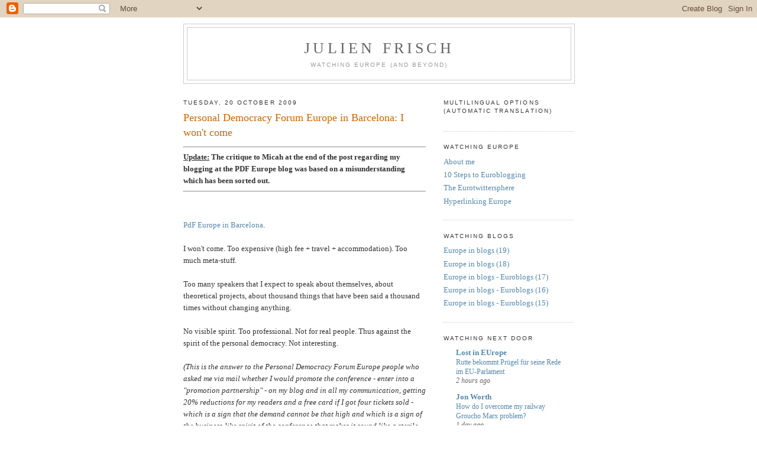

--- FILE ---
content_type: text/html; charset=UTF-8
request_url: https://julienfrisch.blogspot.com/2009/10/personal-democracy-forum-europe-in.html
body_size: 13144
content:
<!DOCTYPE html>
<html dir='ltr' xmlns='http://www.w3.org/1999/xhtml' xmlns:b='http://www.google.com/2005/gml/b' xmlns:data='http://www.google.com/2005/gml/data' xmlns:expr='http://www.google.com/2005/gml/expr'>
<head>
<link href='https://www.blogger.com/static/v1/widgets/2944754296-widget_css_bundle.css' rel='stylesheet' type='text/css'/>
<meta content='text/html; charset=UTF-8' http-equiv='Content-Type'/>
<meta content='blogger' name='generator'/>
<link href='https://julienfrisch.blogspot.com/favicon.ico' rel='icon' type='image/x-icon'/>
<link href='http://julienfrisch.blogspot.com/2009/10/personal-democracy-forum-europe-in.html' rel='canonical'/>
<link rel="alternate" type="application/atom+xml" title="Julien Frisch - Atom" href="https://julienfrisch.blogspot.com/feeds/posts/default" />
<link rel="alternate" type="application/rss+xml" title="Julien Frisch - RSS" href="https://julienfrisch.blogspot.com/feeds/posts/default?alt=rss" />
<link rel="service.post" type="application/atom+xml" title="Julien Frisch - Atom" href="https://www.blogger.com/feeds/492174345240444269/posts/default" />

<link rel="alternate" type="application/atom+xml" title="Julien Frisch - Atom" href="https://julienfrisch.blogspot.com/feeds/5139581346450694518/comments/default" />
<!--Can't find substitution for tag [blog.ieCssRetrofitLinks]-->
<meta content='http://julienfrisch.blogspot.com/2009/10/personal-democracy-forum-europe-in.html' property='og:url'/>
<meta content='Personal Democracy Forum Europe in Barcelona: I won&#39;t come' property='og:title'/>
<meta content='Update:  The critique to Micah at the end of the post regarding my blogging at the PDF Europe blog was based on a misunderstanding which has...' property='og:description'/>
<title>Julien Frisch: Personal Democracy Forum Europe in Barcelona: I won't come</title>
<style id='page-skin-1' type='text/css'><!--
/* ----------------------------------------------- Blogger Template Style Name: Minima Designer: Douglas Bowman URL: www.stopdesign.com Date: 26 Feb 2004 Updated by: Blogger Team ----------------------------------------------- */ /* Variable definitions ==================== <Variable name="bgcolor" description="Page Background Color" type="color" default="#fff"> <Variable name="textcolor" description="Text Color" type="color" default="#333"> <Variable name="linkcolor" description="Link Color" type="color" default="#58a"> <Variable name="pagetitlecolor" description="Blog Title Color" type="color" default="#666"> <Variable name="descriptioncolor" description="Blog Description Color" type="color" default="#999"> <Variable name="titlecolor" description="Post Title Color" type="color" default="#c60"> <Variable name="bordercolor" description="Border Color" type="color" default="#ccc"> <Variable name="sidebarcolor" description="Sidebar Title Color" type="color" default="#999"> <Variable name="sidebartextcolor" description="Sidebar Text Color" type="color" default="#666"> <Variable name="visitedlinkcolor" description="Visited Link Color" type="color" default="#999"> <Variable name="bodyfont" description="Text Font" type="font" default="normal normal 100% Georgia, Serif"> <Variable name="headerfont" description="Sidebar Title Font" type="font" default="normal normal 78% 'Trebuchet MS',Trebuchet,Arial,Verdana,Sans-serif"> <Variable name="pagetitlefont" description="Blog Title Font" type="font" default="normal normal 200% Georgia, Serif"> <Variable name="descriptionfont" description="Blog Description Font" type="font" default="normal normal 78% 'Trebuchet MS', Trebuchet, Arial, Verdana, Sans-serif"> <Variable name="postfooterfont" description="Post Footer Font" type="font" default="normal normal 78% 'Trebuchet MS', Trebuchet, Arial, Verdana, Sans-serif"> <Variable name="startSide" description="Side where text starts in blog language" type="automatic" default="left"> <Variable name="endSide" description="Side where text ends in blog language" type="automatic" default="right"> */ /* Use this with templates/template-twocol.html */ body { background:#ffffff; margin:0; color:#333333; font:x-small Georgia Serif; font-size/* */:/**/small; font-size: /**/small; text-align: center; } a:link { color:#5588aa; text-decoration:none; } a:visited { color:#6b55aa; text-decoration:none; } a:hover { color:#cc6600; text-decoration:underline; } a img { border-width:0; } /* Header ----------------------------------------------- */ #header-wrapper { width:660px; margin:0 auto 10px; border:1px solid #cccccc; } #header-inner { background-position: center; margin-left: auto; margin-right: auto; } #header { margin: 5px; border: 1px solid #cccccc; text-align: center; color:#666666; } #header h1 { margin:5px 5px 0; padding:15px 20px .25em; line-height:1.2em; text-transform:uppercase; letter-spacing:.2em; font: normal normal 200% Georgia, Serif; } #header a { color:#666666; text-decoration:none; } #header a:hover { color:#666666; } #header .description { margin:0 5px 5px; padding:0 20px 15px; max-width:700px; text-transform:uppercase; letter-spacing:.2em; line-height: 1.4em; font: normal normal 78% 'Trebuchet MS', Trebuchet, Arial, Verdana, Sans-serif; color: #999999; } #header img { margin-left: auto; margin-right: auto; } /* Outer-Wrapper ----------------------------------------------- */ #outer-wrapper { width: 660px; margin:0 auto; padding:10px; text-align:left; font: normal normal 100% Georgia, Serif; } #main-wrapper { width: 410px; float: left; word-wrap: break-word; /* fix for long text breaking sidebar float in IE */ overflow: hidden; /* fix for long non-text content breaking IE sidebar float */ } #sidebar-wrapper { width: 220px; float: right; word-wrap: break-word; /* fix for long text breaking sidebar float in IE */ overflow: hidden; /* fix for long non-text content breaking IE sidebar float */ } /* Headings ----------------------------------------------- */ h2 { margin:1.5em 0 .75em; font:normal normal 78% 'Trebuchet MS',Trebuchet,Arial,Verdana,Sans-serif; line-height: 1.4em; text-transform:uppercase; letter-spacing:.2em; color:#333333; } /* Posts ----------------------------------------------- */ h2.date-header { margin:1.5em 0 .5em; } .post { margin:.5em 0 1.5em; border-bottom:1px dotted #cccccc; padding-bottom:1.5em; } .post h3 { margin:.25em 0 0; padding:0 0 4px; font-size:140%; font-weight:normal; line-height:1.4em; color:#cc6600; } .post h3 a, .post h3 a:visited, .post h3 strong { display:block; text-decoration:none; color:#cc6600; font-weight:normal; } .post h3 strong, .post h3 a:hover { color:#333333; } .post-body { margin:0 0 .75em; line-height:1.6em; } .post-body blockquote { line-height:1.3em; } .post-footer { margin: .75em 0; color:#333333; text-transform:uppercase; letter-spacing:.1em; font: normal normal 78% 'Trebuchet MS', Trebuchet, Arial, Verdana, Sans-serif; line-height: 1.4em; } .comment-link { margin-left:.6em; } .post img { padding:4px; border:1px solid #cccccc; } .post blockquote { margin:1em 20px; } .post blockquote p { margin:.75em 0; } /* Comments ----------------------------------------------- */ #comments h4 { margin:1em 0; font-weight: bold; line-height: 1.4em; text-transform:uppercase; letter-spacing:.2em; color: #333333; } #comments-block { margin:1em 0 1.5em; line-height:1.6em; } #comments-block .comment-author { margin:.5em 0; } #comments-block .comment-body { margin:.25em 0 0; } #comments-block .comment-footer { margin:-.25em 0 2em; line-height: 1.4em; text-transform:uppercase; letter-spacing:.1em; } #comments-block .comment-body p { margin:0 0 .75em; } .deleted-comment { font-style:italic; color:gray; } #blog-pager-newer-link { float: left; } #blog-pager-older-link { float: right; } #blog-pager { text-align: center; } .feed-links { clear: both; line-height: 2.5em; } /* Sidebar Content ----------------------------------------------- */ .sidebar { color: #666666; line-height: 1.5em; } .sidebar ul { list-style:none; margin:0 0 0; padding:0 0 0; } .sidebar li { margin:0; padding-top:0; padding-right:0; padding-bottom:.25em; padding-left:15px; text-indent:-15px; line-height:1.5em; } .sidebar .widget, .main .widget { border-bottom:1px dotted #cccccc; margin:0 0 1.5em; padding:0 0 1.5em; } .main .Blog { border-bottom-width: 0; } /* Profile ----------------------------------------------- */ .profile-img { float: left; margin-top: 0; margin-right: 5px; margin-bottom: 5px; margin-left: 0; padding: 4px; border: 1px solid #cccccc; } .profile-data { margin:0; text-transform:uppercase; letter-spacing:.1em; font: normal normal 78% 'Trebuchet MS', Trebuchet, Arial, Verdana, Sans-serif; color: #333333; font-weight: bold; line-height: 1.6em; } .profile-datablock { margin:.5em 0 .5em; } .profile-textblock { margin: 0.5em 0; line-height: 1.6em; } .profile-link { font: normal normal 78% 'Trebuchet MS', Trebuchet, Arial, Verdana, Sans-serif; text-transform: uppercase; letter-spacing: .1em; } /* Footer ----------------------------------------------- */ #footer { width:660px; clear:both; margin:0 auto; padding-top:15px; line-height: 1.6em; text-transform:uppercase; letter-spacing:.1em; text-align: center; } 
--></style>
<link href='https://www.blogger.com/dyn-css/authorization.css?targetBlogID=492174345240444269&amp;zx=03d598d8-1b4c-412f-92fa-1e090bc46a0c' media='none' onload='if(media!=&#39;all&#39;)media=&#39;all&#39;' rel='stylesheet'/><noscript><link href='https://www.blogger.com/dyn-css/authorization.css?targetBlogID=492174345240444269&amp;zx=03d598d8-1b4c-412f-92fa-1e090bc46a0c' rel='stylesheet'/></noscript>
<meta name='google-adsense-platform-account' content='ca-host-pub-1556223355139109'/>
<meta name='google-adsense-platform-domain' content='blogspot.com'/>

</head>
<body>
<div class='navbar section' id='navbar'><div class='widget Navbar' data-version='1' id='Navbar1'><script type="text/javascript">
    function setAttributeOnload(object, attribute, val) {
      if(window.addEventListener) {
        window.addEventListener('load',
          function(){ object[attribute] = val; }, false);
      } else {
        window.attachEvent('onload', function(){ object[attribute] = val; });
      }
    }
  </script>
<div id="navbar-iframe-container"></div>
<script type="text/javascript" src="https://apis.google.com/js/platform.js"></script>
<script type="text/javascript">
      gapi.load("gapi.iframes:gapi.iframes.style.bubble", function() {
        if (gapi.iframes && gapi.iframes.getContext) {
          gapi.iframes.getContext().openChild({
              url: 'https://www.blogger.com/navbar/492174345240444269?po\x3d5139581346450694518\x26origin\x3dhttps://julienfrisch.blogspot.com',
              where: document.getElementById("navbar-iframe-container"),
              id: "navbar-iframe"
          });
        }
      });
    </script><script type="text/javascript">
(function() {
var script = document.createElement('script');
script.type = 'text/javascript';
script.src = '//pagead2.googlesyndication.com/pagead/js/google_top_exp.js';
var head = document.getElementsByTagName('head')[0];
if (head) {
head.appendChild(script);
}})();
</script>
</div></div>
<!-- Start of StatCounter Code -->
<script type='text/javascript'> var sc_project=3913138; var sc_invisible=1; var sc_partition=47; var sc_click_stat=1; var sc_security="b1588b6e"; </script>
<script src="//www.statcounter.com/counter/counter_xhtml.js" type="text/javascript"></script><noscript><div class='statcounter'><a class='statcounter' href='http://www.statcounter.com/'><img alt="free log" class="statcounter" src="https://lh3.googleusercontent.com/blogger_img_proxy/AEn0k_ttWMKu7klxs_PQQ697zjVQQECjL3YdePUNicxlXXPI5H4PSqccFlKf2Rzehj8GFkTwMpblcGzowXmwZjtul7L5aDXu3LZ36xCLe1WyAUaI2A=s0-d"></a></div></noscript>
<!-- End of StatCounter Code -->
<div id='outer-wrapper'><div id='wrap2'>
<!-- skip links for text browsers -->
<span id='skiplinks' style='display:none;'>
<a href='#main'>skip to main </a> | <a href='#sidebar'>skip to sidebar</a>
</span>
<div id='header-wrapper'>
<div class='header section' id='header'><div class='widget Header' data-version='1' id='Header1'>
<div id='header-inner'>
<div class='titlewrapper'>
<h1 class='title'>
<a href='https://julienfrisch.blogspot.com/'>Julien Frisch</a>
</h1>
</div>
<div class='descriptionwrapper'>
<p class='description'><span>Watching Europe (and beyond)</span></p>
</div>
</div>
</div></div>
</div>
<div id='content-wrapper'>
<div id='crosscol-wrapper' style='text-align:center'>
<div class='crosscol no-items section' id='crosscol'></div>
</div>
<div id='main-wrapper'>
<div class='main section' id='main'><div class='widget Blog' data-version='1' id='Blog1'>
<div class='blog-posts hfeed'>
<!--Can't find substitution for tag [adStart]-->
<h2 class='date-header'>Tuesday, 20 October 2009</h2>
<div class='post hentry'>
<a name='5139581346450694518'></a>
<h3 class='post-title entry-title'>
<a href='https://julienfrisch.blogspot.com/2009/10/personal-democracy-forum-europe-in.html'>Personal Democracy Forum Europe in Barcelona: I won't come</a>
</h3>
<div class='post-header-line-1'></div><div style='float:right; margin-left:10px;'>
<script type='text/javascript'> digg_url="https://julienfrisch.blogspot.com/2009/10/personal-democracy-forum-europe-in.html"; </script>
</div>
<div class='post-body entry-content'>
<hr><b><u>Update:</u> The critique to Micah at the end of the post regarding my blogging at the PDF Europe blog was based on a misunderstanding which has been sorted out.</b><br /><hr><br /><br /><a href="http://personaldemocracy.com/personal-democracy-forum-europe">PdF Europe in Barcelona</a>.<br /><br />I won't come. Too expensive (high fee + travel + accommodation). Too much meta-stuff.<br /><br />Too many speakers that I expect to speak about themselves, about theoretical projects, about thousand things that have been said a thousand times without changing anything.<br /><br />No visible spirit. Too professional. Not for real people. Thus against the spirit of the personal democracy. Not interesting.<br /><br /><i>(This is the answer to the Personal Democracy Forum Europe people who asked me via mail whether I would promote the conference - enter into a "promotion partnership" - on my blog and in all my communication, getting 20% reductions for my readers and a free card if I got four tickets sold - which is a sign that the demand cannot be that high and which is a sign of the business-like spirit of the conference that makes it sound like a sterile exercise.)</i><br /><br /><strike>PS.: My high expectations about the PdF - who invited me to blog on their platform (<a href="http://personaldemocracy.com/blog-entry/eu-politics-20-getting-citizen-european-democracy">which I did once</a>) - were also massively disappointed when I realised that its president Micah L. Sifry wanted to see every post before I would blog them - which is against my blogging ethos - and who did not even activate comments to posts. If this is their vision of personal democracy, then we have a different vision.</strike>
<div style='clear: both;'></div>
</div>
<div class='post-footer'>
<div class='post-footer-line post-footer-line-1'><span class='post-author vcard'>
posted by
<span class='fn'>Julien Frisch</span>
</span>
<span class='post-timestamp'>
at
<a class='timestamp-link' href='https://julienfrisch.blogspot.com/2009/10/personal-democracy-forum-europe-in.html' rel='bookmark' title='permanent link'><abbr class='published' title='2009-10-20T00:14:00+02:00'>00:14</abbr></a>
</span>
<span class='post-comment-link'>
</span>
<span class='post-backlinks post-comment-link'>
</span>
<span class='post-icons'>
<span class='item-action'>
<a href='https://www.blogger.com/email-post/492174345240444269/5139581346450694518' title='Email Post'>
<img alt="" class="icon-action" src="//www.blogger.com/img/icon18_email.gif">
</a>
</span>
<span class='item-control blog-admin pid-451190667'>
<a href='https://www.blogger.com/post-edit.g?blogID=492174345240444269&postID=5139581346450694518&from=pencil' title='Edit Post'>
<img alt="" class="icon-action" height="18" src="//www.blogger.com/img/icon18_edit_allbkg.gif" width="18">
</a>
</span>
</span>
</div>
<div class='post-footer-line post-footer-line-2'><span class='post-labels'>
Tags:
<a href='https://julienfrisch.blogspot.com/search/label/Europe' rel='tag'>Europe</a>,
<a href='https://julienfrisch.blogspot.com/search/label/Personal%20Democracy%20Forum' rel='tag'>Personal Democracy Forum</a>,
<a href='https://julienfrisch.blogspot.com/search/label/web%202.0' rel='tag'>web 2.0</a>
</span>
</div>
<div class='post-footer-line post-footer-line-3'></div>
</div>
</div>
<div class='comments' id='comments'>
<a name='comments'></a>
<h4>
8
comments: 
</h4>
<dl id='comments-block'>
<dt class='comment-author ' id='c1445209654182358207'>
<a name='c1445209654182358207'></a>
<a href='https://www.blogger.com/profile/02156293782163802007' rel='nofollow'>Ralf Grahn </a>
said...
</dt>
<dd class='comment-body'>
<p>Julien, <br /><br />It might be a good idea to take a look at what the conference publishes for the public, in order to assess its contribution.</p>
</dd>
<dd class='comment-footer'>
<span class='comment-timestamp'>
<a href='https://julienfrisch.blogspot.com/2009/10/personal-democracy-forum-europe-in.html?showComment=1256004427572#c1445209654182358207' title='comment permalink'>
20 October 2009 at 04:07
</a>
<span class='item-control blog-admin pid-978096095'>
<a href='https://www.blogger.com/comment/delete/492174345240444269/1445209654182358207' title='Delete Comment'>
<img src="//www.blogger.com/img/icon_delete13.gif">
</a>
</span>
</span>
</dd>
<dt class='comment-author ' id='c7573698817205927735'>
<a name='c7573698817205927735'></a>
<a href='https://www.blogger.com/profile/05964083958627359931' rel='nofollow'>André</a>
said...
</dt>
<dd class='comment-body'>
<p>good call Julien</p>
</dd>
<dd class='comment-footer'>
<span class='comment-timestamp'>
<a href='https://julienfrisch.blogspot.com/2009/10/personal-democracy-forum-europe-in.html?showComment=1256026871284#c7573698817205927735' title='comment permalink'>
20 October 2009 at 10:21
</a>
<span class='item-control blog-admin pid-1063108874'>
<a href='https://www.blogger.com/comment/delete/492174345240444269/7573698817205927735' title='Delete Comment'>
<img src="//www.blogger.com/img/icon_delete13.gif">
</a>
</span>
</span>
</dd>
<dt class='comment-author ' id='c8565170556572957489'>
<a name='c8565170556572957489'></a>
<a href='https://www.blogger.com/profile/12009533799367798580' rel='nofollow'>Macarena Rodriguez</a>
said...
</dt>
<dd class='comment-body'>
<p>What about my idea of a European bloggers seminar? just people helping other people to create, manage and spread their ideas. Citizens speaking to citizens, but bloggers citizens...</p>
</dd>
<dd class='comment-footer'>
<span class='comment-timestamp'>
<a href='https://julienfrisch.blogspot.com/2009/10/personal-democracy-forum-europe-in.html?showComment=1256041333733#c8565170556572957489' title='comment permalink'>
20 October 2009 at 14:22
</a>
<span class='item-control blog-admin pid-396166466'>
<a href='https://www.blogger.com/comment/delete/492174345240444269/8565170556572957489' title='Delete Comment'>
<img src="//www.blogger.com/img/icon_delete13.gif">
</a>
</span>
</span>
</dd>
<dt class='comment-author blog-author' id='c3526686762787304911'>
<a name='c3526686762787304911'></a>
<a href='https://www.blogger.com/profile/18167141111642456560' rel='nofollow'>Julien Frisch</a>
said...
</dt>
<dd class='comment-body'>
<p>@ Macarena<br /><br />I agree, we should get something like this going. Maybe you can talk about that during the Open Beer this week?</p>
</dd>
<dd class='comment-footer'>
<span class='comment-timestamp'>
<a href='https://julienfrisch.blogspot.com/2009/10/personal-democracy-forum-europe-in.html?showComment=1256047802687#c3526686762787304911' title='comment permalink'>
20 October 2009 at 16:10
</a>
<span class='item-control blog-admin pid-451190667'>
<a href='https://www.blogger.com/comment/delete/492174345240444269/3526686762787304911' title='Delete Comment'>
<img src="//www.blogger.com/img/icon_delete13.gif">
</a>
</span>
</span>
</dd>
<dt class='comment-author ' id='c7444589206466672619'>
<a name='c7444589206466672619'></a>
<a href='http://eurosocialist.eu' rel='nofollow'>Eurosocialiste</a>
said...
</dt>
<dd class='comment-body'>
<p>Well I&#39;m going, and at my own expense so I hope it&#39;s going to be good! I wasn&#39;t offered a deal as you were, and accepted to promote the event on my blog for free. Silly me, I suppose...<br />Anyway, Macarena&#39;s idea is great. Looking forward to discussing it at the Open Beer 2.0</p>
</dd>
<dd class='comment-footer'>
<span class='comment-timestamp'>
<a href='https://julienfrisch.blogspot.com/2009/10/personal-democracy-forum-europe-in.html?showComment=1256050121121#c7444589206466672619' title='comment permalink'>
20 October 2009 at 16:48
</a>
<span class='item-control blog-admin pid-600802650'>
<a href='https://www.blogger.com/comment/delete/492174345240444269/7444589206466672619' title='Delete Comment'>
<img src="//www.blogger.com/img/icon_delete13.gif">
</a>
</span>
</span>
</dd>
<dt class='comment-author blog-author' id='c2730784735687600232'>
<a name='c2730784735687600232'></a>
<a href='https://www.blogger.com/profile/18167141111642456560' rel='nofollow'>Julien Frisch</a>
said...
</dt>
<dd class='comment-body'>
<p>@eurosocialiste<br /><br />Well, you will have to rock the house then! :-)<br /><br />And you should ask whether you still get the same conditions as they&#39;d be giving to me - equal treatment is European standard...</p>
</dd>
<dd class='comment-footer'>
<span class='comment-timestamp'>
<a href='https://julienfrisch.blogspot.com/2009/10/personal-democracy-forum-europe-in.html?showComment=1256051338739#c2730784735687600232' title='comment permalink'>
20 October 2009 at 17:08
</a>
<span class='item-control blog-admin pid-451190667'>
<a href='https://www.blogger.com/comment/delete/492174345240444269/2730784735687600232' title='Delete Comment'>
<img src="//www.blogger.com/img/icon_delete13.gif">
</a>
</span>
</span>
</dd>
<dt class='comment-author ' id='c3403831176866228668'>
<a name='c3403831176866228668'></a>
<a href='https://www.blogger.com/profile/13599900822160055034' rel='nofollow'>Unknown</a>
said...
</dt>
<dd class='comment-body'>
<p>I agree that the no-comments rule at the PDF blog is very web 1.0. I&#39;ve been invited to speak at the conference and will try to raise the issue with Micah.</p>
</dd>
<dd class='comment-footer'>
<span class='comment-timestamp'>
<a href='https://julienfrisch.blogspot.com/2009/10/personal-democracy-forum-europe-in.html?showComment=1256052672966#c3403831176866228668' title='comment permalink'>
20 October 2009 at 17:31
</a>
<span class='item-control blog-admin pid-1050731135'>
<a href='https://www.blogger.com/comment/delete/492174345240444269/3403831176866228668' title='Delete Comment'>
<img src="//www.blogger.com/img/icon_delete13.gif">
</a>
</span>
</span>
</dd>
<dt class='comment-author ' id='c1948142936486478694'>
<a name='c1948142936486478694'></a>
<a href='http://www.eurodatum.com' rel='nofollow'>eurodatum.com</a>
said...
</dt>
<dd class='comment-body'>
<p>It is a pitty, Barcelona is a wonderful city...! ;)</p>
</dd>
<dd class='comment-footer'>
<span class='comment-timestamp'>
<a href='https://julienfrisch.blogspot.com/2009/10/personal-democracy-forum-europe-in.html?showComment=1256193418249#c1948142936486478694' title='comment permalink'>
22 October 2009 at 08:36
</a>
<span class='item-control blog-admin pid-600802650'>
<a href='https://www.blogger.com/comment/delete/492174345240444269/1948142936486478694' title='Delete Comment'>
<img src="//www.blogger.com/img/icon_delete13.gif">
</a>
</span>
</span>
</dd>
</dl>
<p class='comment-footer'>
<a href='https://www.blogger.com/comment/fullpage/post/492174345240444269/5139581346450694518' onclick=''>Post a Comment</a>
</p>
<div id='backlinks-container'>
<div id='Blog1_backlinks-container'>
</div>
</div>
</div>
<!--Can't find substitution for tag [adEnd]-->
</div>
<div class='blog-pager' id='blog-pager'>
<span id='blog-pager-newer-link'>
<a class='blog-pager-newer-link' href='https://julienfrisch.blogspot.com/2009/10/new-european-parliament.html' id='Blog1_blog-pager-newer-link' title='Newer Post'>Newer Post</a>
</span>
<span id='blog-pager-older-link'>
<a class='blog-pager-older-link' href='https://julienfrisch.blogspot.com/2009/10/ask-barroso-about-his-european-vision.html' id='Blog1_blog-pager-older-link' title='Older Post'>Older Post</a>
</span>
<a class='home-link' href='https://julienfrisch.blogspot.com/'>Home</a>
</div>
<div class='clear'></div>
<div class='post-feeds'>
<div class='feed-links'>
Subscribe to:
<a class='feed-link' href='https://julienfrisch.blogspot.com/feeds/5139581346450694518/comments/default' target='_blank' type='application/atom+xml'>Post Comments (Atom)</a>
</div>
</div>
</div></div>
</div>
<div id='sidebar-wrapper'>
<div class='sidebar section' id='sidebar'><div class='widget Translate' data-version='1' id='Translate1'>
<h2 class='title'>Multilingual options (automatic&#160;translation)</h2>
<div id='google_translate_element'></div>
<script>
    function googleTranslateElementInit() {
      new google.translate.TranslateElement({
        pageLanguage: 'en',
        autoDisplay: 'true',
        layout: google.translate.TranslateElement.InlineLayout.SIMPLE
      }, 'google_translate_element');
    }
  </script>
<script src='//translate.google.com/translate_a/element.js?cb=googleTranslateElementInit'></script>
<div class='clear'></div>
</div><div class='widget LinkList' data-version='1' id='LinkList1'>
<h2>Watching Europe</h2>
<div class='widget-content'>
<ul>
<li><a href="//www.blogger.com/profile/18167141111642456560">About me</a></li>
<li><a href='http://julienfrisch.blogspot.com/2009/11/10-steps-to-becoming-euroblogger.html'>10 Steps to Euroblogging</a></li>
<li><a href='http://julienfrisch.blogspot.com/2009/06/eu-politics-twitter-and-human-smell-of.html'>The Eurotwittersphere</a></li>
<li><a href='http://julienfrisch.blogspot.com/2009/07/creating-european-public-sphere.html'>Hyperlinking Europe</a></li>
</ul>
<div class='clear'></div>
</div>
</div><div class='widget LinkList' data-version='1' id='LinkList4'>
<h2>Watching Blogs</h2>
<div class='widget-content'>
<ul>
<li><a href='http://julienfrisch.blogspot.com/2016/07/europe-in-blogs-19-questions-to-remain.html'>Europe in blogs (19)</a></li>
<li><a href='http://julienfrisch.blogspot.com/2016/07/europe-in-blogs-poland-brexit-and.html'>Europe in blogs (18)</a></li>
<li><a href='http://julienfrisch.blogspot.com/2010/05/europe-in-blogs-euroblogs-17-eurozone.html'>Europe in blogs - Euroblogs (17)</a></li>
<li><a href='http://julienfrisch.blogspot.com/2010/04/europe-in-blogs-euroblogs-16-poland.html'>Europe in blogs - Euroblogs (16)</a></li>
<li><a href='http://julienfrisch.blogspot.com/2010/02/20-women-who-run-eu-blogosphere.html'>Europe in blogs - Euroblogs (15)</a></li>
</ul>
<div class='clear'></div>
</div>
</div><div class='widget BlogList' data-version='1' id='BlogList1'>
<div id='blog-list-title'>
<h2 class='title'>Watching next door</h2>
</div>
<div class='widget-content'>
<div class='blog-list-container' id='BlogList1_container'>
<ul id='BlogList1_blogs'>
<li style='display: block;'>
<div class='blog-icon'>
</div>
<div class='blog-content'>
<div class='blog-title'>
<a href='https://lostineu.eu' target='_blank'>
Lost in EUrope</a>
</div>
<div class='item-content'>
<span class='item-title'>
<a href='https://lostineu.eu/rutte-bekommt-pruegel-fuer-seine-rede-im-eu-parlament/' target='_blank'>
Rutte bekommt Prügel für seine Rede im EU-Parlament</a>
</span>
<div class='item-time'>
2 hours ago
</div>
</div>
</div>
<div style='clear: both;'></div>
</li>
<li style='display: block;'>
<div class='blog-icon'>
</div>
<div class='blog-content'>
<div class='blog-title'>
<a href='https://jonworth.eu' target='_blank'>
Jon Worth</a>
</div>
<div class='item-content'>
<span class='item-title'>
<a href='https://jonworth.eu/how-do-i-overcome-my-railway-groucho-marx-problem/' target='_blank'>
How do I overcome my railway Groucho Marx problem?</a>
</span>
<div class='item-time'>
1 day ago
</div>
</div>
</div>
<div style='clear: both;'></div>
</li>
<li style='display: block;'>
<div class='blog-icon'>
</div>
<div class='blog-content'>
<div class='blog-title'>
<a href='https://www.lacomeuropeenne.fr' target='_blank'>
Décrypter la communication européenne</a>
</div>
<div class='item-content'>
<span class='item-title'>
<a href='https://www.lacomeuropeenne.fr/2026/01/26/comment-sortir-la-communication-europeenne-de-la-sideration-narrative-face-a-trump/?utm_source=rss&utm_medium=rss&utm_campaign=comment-sortir-la-communication-europeenne-de-la-sideration-narrative-face-a-trump' target='_blank'>
Comment sortir la communication européenne de la sidération narrative face 
à Trump ?</a>
</span>
<div class='item-time'>
1 day ago
</div>
</div>
</div>
<div style='clear: both;'></div>
</li>
<li style='display: block;'>
<div class='blog-icon'>
</div>
<div class='blog-content'>
<div class='blog-title'>
<a href='http://eulawanalysis.blogspot.com/' target='_blank'>
EU Law Analysis</a>
</div>
<div class='item-content'>
<span class='item-title'>
<a href='http://eulawanalysis.blogspot.com/2026/01/will-hague-really-look-north-icc-and-eu.html' target='_blank'>
Will The Hague Really Look North? The ICC and EU Crimes Against Migrants</a>
</span>
<div class='item-time'>
2 days ago
</div>
</div>
</div>
<div style='clear: both;'></div>
</li>
<li style='display: block;'>
<div class='blog-icon'>
</div>
<div class='blog-content'>
<div class='blog-title'>
<a href='https://jcm.org.uk/' target='_blank'>
Nosemonkey's EUtopia</a>
</div>
<div class='item-content'>
<span class='item-title'>
<a href='https://jcm.org.uk/media-blog/the-problem-with-thought-leadership-isnt-due-to-genai/' target='_blank'>
The problem with thought leadership isn&#8217;t due to GenAI</a>
</span>
<div class='item-time'>
2 months ago
</div>
</div>
</div>
<div style='clear: both;'></div>
</li>
<li style='display: block;'>
<div class='blog-icon'>
</div>
<div class='blog-content'>
<div class='blog-title'>
<a href='https://joelitobarski.com/' target='_blank'>
Joe Litobarski</a>
</div>
<div class='item-content'>
<span class='item-title'>
<a href='https://joelitobarski.com/the-eu-should-unplug-from-us-tech/' target='_blank'>
The EU should unplug from US tech</a>
</span>
<div class='item-time'>
3 months ago
</div>
</div>
</div>
<div style='clear: both;'></div>
</li>
<li style='display: block;'>
<div class='blog-icon'>
</div>
<div class='blog-content'>
<div class='blog-title'>
<a href='http://www.eureferendum.com' target='_blank'>
EU Referendum</a>
</div>
<div class='item-content'>
<span class='item-title'>
<a href='http://www.eureferendum.com/blogview.aspx?blogno=88220' target='_blank'>
EU Referendum blog: end of an era</a>
</span>
<div class='item-time'>
4 years ago
</div>
</div>
</div>
<div style='clear: both;'></div>
</li>
<li style='display: block;'>
<div class='blog-icon'>
</div>
<div class='blog-content'>
<div class='blog-title'>
<a href='http://fistfulofeuros.net' target='_blank'>
A Fistful Of Euros</a>
</div>
<div class='item-content'>
<span class='item-title'>
<a href='http://fistfulofeuros.net/afoe/roundup-the-others/' target='_blank'>
Roundup: The Others</a>
</span>
<div class='item-time'>
4 years ago
</div>
</div>
</div>
<div style='clear: both;'></div>
</li>
<li style='display: block;'>
<div class='blog-icon'>
</div>
<div class='blog-content'>
<div class='blog-title'>
<a href='http://bruxelles.blogs.liberation.fr/' target='_blank'>
Coulisses de Bruxelles, UE</a>
</div>
<div class='item-content'>
<span class='item-title'>
<a href='http://bruxelles.blogs.liberation.fr/2021/01/13/allemagne-la-resistible-progression-du-nationalisme-vaccinal/' target='_blank'>
Allemagne: la résistible progression du nationalisme vaccinal</a>
</span>
<div class='item-time'>
5 years ago
</div>
</div>
</div>
<div style='clear: both;'></div>
</li>
<li style='display: block;'>
<div class='blog-icon'>
</div>
<div class='blog-content'>
<div class='blog-title'>
<a href='https://europasionaria.eu' target='_blank'>
Europasionaria</a>
</div>
<div class='item-content'>
<span class='item-title'>
<a href='https://europasionaria.eu/stakeholder-reactions-to-the-eu-biodiversity-farm-to-fork-strategies/' target='_blank'>
Stakeholder reactions to the EU Biodiversity & Farm to Fork strategies</a>
</span>
<div class='item-time'>
5 years ago
</div>
</div>
</div>
<div style='clear: both;'></div>
</li>
<li style='display: block;'>
<div class='blog-icon'>
</div>
<div class='blog-content'>
<div class='blog-title'>
<a href='http://www.ep-webeditors.eu' target='_blank'>
Writing for (y)EU</a>
</div>
<div class='item-content'>
<span class='item-title'>
<a href='http://www.ep-webeditors.eu/2020/04/18/de-beste-gefilterde-waterfles/' target='_blank'>
De beste gefilterde waterfles</a>
</span>
<div class='item-time'>
5 years ago
</div>
</div>
</div>
<div style='clear: both;'></div>
</li>
<li style='display: block;'>
<div class='blog-icon'>
</div>
<div class='blog-content'>
<div class='blog-title'>
<a href='http://www.laorejadeeuropa.eu/' target='_blank'>
La Oreja de Europa</a>
</div>
<div class='item-content'>
<span class='item-title'>
<a href='http://www.laorejadeeuropa.eu/2019/05/ya-tenemos-eurodiputados-5-anos-mas.html' target='_blank'>
Después del Parlamento ahora toca elegir Comisión Europea</a>
</span>
<div class='item-time'>
6 years ago
</div>
</div>
</div>
<div style='clear: both;'></div>
</li>
<li style='display: block;'>
<div class='blog-icon'>
</div>
<div class='blog-content'>
<div class='blog-title'>
<a href='http://theeuropeancitizen.blogspot.com/' target='_blank'>
The European Citizen</a>
</div>
<div class='item-content'>
<span class='item-title'>
<a href='http://theeuropeancitizen.blogspot.com/2019/05/eu09vseu19-whats-changed-in-eu-politics.html' target='_blank'>
#EU09vsEU19 - What's changed in EU politics and social media?</a>
</span>
<div class='item-time'>
6 years ago
</div>
</div>
</div>
<div style='clear: both;'></div>
</li>
<li style='display: block;'>
<div class='blog-icon'>
</div>
<div class='blog-content'>
<div class='blog-title'>
<a href='http://www.brussels2berlin.com/' target='_blank'>
Brussels2Berlin</a>
</div>
<div class='item-content'>
<span class='item-title'>
<a href='http://www.brussels2berlin.com/2018/03/will-cyprus-stay-in-perpetual-division.html' target='_blank'>
Will Cyprus stay in perpetual division?</a>
</span>
<div class='item-time'>
7 years ago
</div>
</div>
</div>
<div style='clear: both;'></div>
</li>
<li style='display: block;'>
<div class='blog-icon'>
</div>
<div class='blog-content'>
<div class='blog-title'>
<a href='https://mathew.blogactiv.eu' target='_blank'>
Tagsmanian Devil</a>
</div>
<div class='item-content'>
<span class='item-title'>
<a href='https://mathew.blogactiv.eu/2017/10/15/blogactiv-ten-years/' target='_blank'>
Happy Birthday BlogActiv, and Bye Bye (for now)</a>
</span>
<div class='item-time'>
8 years ago
</div>
</div>
</div>
<div style='clear: both;'></div>
</li>
<li style='display: block;'>
<div class='blog-icon'>
</div>
<div class='blog-content'>
<div class='blog-title'>
<a href='http://www.kosmopolito.org' target='_blank'>
Kosmopolito</a>
</div>
<div class='item-content'>
<span class='item-title'>
<a href='http://www.kosmopolito.org/2015/12/13/overheard-in-brussels-x-what-to-do-with-40-journalists-in-brussels/' target='_blank'>
Overheard in Brussels X: What to do with 40 journalists in Brussels?</a>
</span>
<div class='item-time'>
10 years ago
</div>
</div>
</div>
<div style='clear: both;'></div>
</li>
</ul>
<div class='clear'></div>
</div>
</div>
</div><div class='widget HTML' data-version='1' id='HTML5'>
<div class='widget-content'>
<a rel="license" href="http://creativecommons.org/licenses/by/3.0/"><img alt="Creative Commons License" style="border-width:0" src="https://lh3.googleusercontent.com/blogger_img_proxy/AEn0k_u6sEw6thPjAAnmHpo04XQ-b8JIT6DHVblry7lNPMLrZNiXVr9jF1RS0i_oBWF32uIQj-NTjJJbajaZNocre3bDMgOC9r7AuGDJmeNvgiQPOSY=s0-d"></a>
</div>
<div class='clear'></div>
</div><div class='widget BlogArchive' data-version='1' id='BlogArchive1'>
<h2>Blog Archive</h2>
<div class='widget-content'>
<div id='ArchiveList'>
<div id='BlogArchive1_ArchiveList'>
<ul>
<li class='archivedate collapsed'>
<a class='toggle' href='//julienfrisch.blogspot.com/2009/10/personal-democracy-forum-europe-in.html?widgetType=BlogArchive&widgetId=BlogArchive1&action=toggle&dir=open&toggle=YEARLY-1451602800000&toggleopen=MONTHLY-1254348000000'>
<span class='zippy'>
 &#9658; 
</span>
</a>
<a class='post-count-link' href='https://julienfrisch.blogspot.com/2016/'>2016</a>
<span class='post-count' dir='ltr'>(28)</span>
<ul>
<li class='archivedate collapsed'>
<a class='toggle' href='//julienfrisch.blogspot.com/2009/10/personal-democracy-forum-europe-in.html?widgetType=BlogArchive&widgetId=BlogArchive1&action=toggle&dir=open&toggle=MONTHLY-1467324000000&toggleopen=MONTHLY-1254348000000'>
<span class='zippy'>
 &#9658; 
</span>
</a>
<a class='post-count-link' href='https://julienfrisch.blogspot.com/2016/07/'>July</a>
<span class='post-count' dir='ltr'>(28)</span>
</li>
</ul>
</li>
</ul>
<ul>
<li class='archivedate collapsed'>
<a class='toggle' href='//julienfrisch.blogspot.com/2009/10/personal-democracy-forum-europe-in.html?widgetType=BlogArchive&widgetId=BlogArchive1&action=toggle&dir=open&toggle=YEARLY-1262300400000&toggleopen=MONTHLY-1254348000000'>
<span class='zippy'>
 &#9658; 
</span>
</a>
<a class='post-count-link' href='https://julienfrisch.blogspot.com/2010/'>2010</a>
<span class='post-count' dir='ltr'>(287)</span>
<ul>
<li class='archivedate collapsed'>
<a class='toggle' href='//julienfrisch.blogspot.com/2009/10/personal-democracy-forum-europe-in.html?widgetType=BlogArchive&widgetId=BlogArchive1&action=toggle&dir=open&toggle=MONTHLY-1277935200000&toggleopen=MONTHLY-1254348000000'>
<span class='zippy'>
 &#9658; 
</span>
</a>
<a class='post-count-link' href='https://julienfrisch.blogspot.com/2010/07/'>July</a>
<span class='post-count' dir='ltr'>(1)</span>
</li>
</ul>
<ul>
<li class='archivedate collapsed'>
<a class='toggle' href='//julienfrisch.blogspot.com/2009/10/personal-democracy-forum-europe-in.html?widgetType=BlogArchive&widgetId=BlogArchive1&action=toggle&dir=open&toggle=MONTHLY-1275343200000&toggleopen=MONTHLY-1254348000000'>
<span class='zippy'>
 &#9658; 
</span>
</a>
<a class='post-count-link' href='https://julienfrisch.blogspot.com/2010/06/'>June</a>
<span class='post-count' dir='ltr'>(42)</span>
</li>
</ul>
<ul>
<li class='archivedate collapsed'>
<a class='toggle' href='//julienfrisch.blogspot.com/2009/10/personal-democracy-forum-europe-in.html?widgetType=BlogArchive&widgetId=BlogArchive1&action=toggle&dir=open&toggle=MONTHLY-1272664800000&toggleopen=MONTHLY-1254348000000'>
<span class='zippy'>
 &#9658; 
</span>
</a>
<a class='post-count-link' href='https://julienfrisch.blogspot.com/2010/05/'>May</a>
<span class='post-count' dir='ltr'>(71)</span>
</li>
</ul>
<ul>
<li class='archivedate collapsed'>
<a class='toggle' href='//julienfrisch.blogspot.com/2009/10/personal-democracy-forum-europe-in.html?widgetType=BlogArchive&widgetId=BlogArchive1&action=toggle&dir=open&toggle=MONTHLY-1270072800000&toggleopen=MONTHLY-1254348000000'>
<span class='zippy'>
 &#9658; 
</span>
</a>
<a class='post-count-link' href='https://julienfrisch.blogspot.com/2010/04/'>April</a>
<span class='post-count' dir='ltr'>(44)</span>
</li>
</ul>
<ul>
<li class='archivedate collapsed'>
<a class='toggle' href='//julienfrisch.blogspot.com/2009/10/personal-democracy-forum-europe-in.html?widgetType=BlogArchive&widgetId=BlogArchive1&action=toggle&dir=open&toggle=MONTHLY-1267398000000&toggleopen=MONTHLY-1254348000000'>
<span class='zippy'>
 &#9658; 
</span>
</a>
<a class='post-count-link' href='https://julienfrisch.blogspot.com/2010/03/'>March</a>
<span class='post-count' dir='ltr'>(50)</span>
</li>
</ul>
<ul>
<li class='archivedate collapsed'>
<a class='toggle' href='//julienfrisch.blogspot.com/2009/10/personal-democracy-forum-europe-in.html?widgetType=BlogArchive&widgetId=BlogArchive1&action=toggle&dir=open&toggle=MONTHLY-1264978800000&toggleopen=MONTHLY-1254348000000'>
<span class='zippy'>
 &#9658; 
</span>
</a>
<a class='post-count-link' href='https://julienfrisch.blogspot.com/2010/02/'>February</a>
<span class='post-count' dir='ltr'>(35)</span>
</li>
</ul>
<ul>
<li class='archivedate collapsed'>
<a class='toggle' href='//julienfrisch.blogspot.com/2009/10/personal-democracy-forum-europe-in.html?widgetType=BlogArchive&widgetId=BlogArchive1&action=toggle&dir=open&toggle=MONTHLY-1262300400000&toggleopen=MONTHLY-1254348000000'>
<span class='zippy'>
 &#9658; 
</span>
</a>
<a class='post-count-link' href='https://julienfrisch.blogspot.com/2010/01/'>January</a>
<span class='post-count' dir='ltr'>(44)</span>
</li>
</ul>
</li>
</ul>
<ul>
<li class='archivedate expanded'>
<a class='toggle' href='//julienfrisch.blogspot.com/2009/10/personal-democracy-forum-europe-in.html?widgetType=BlogArchive&widgetId=BlogArchive1&action=toggle&dir=close&toggle=YEARLY-1230764400000&toggleopen=MONTHLY-1254348000000'>
<span class='zippy toggle-open'>&#9660; </span>
</a>
<a class='post-count-link' href='https://julienfrisch.blogspot.com/2009/'>2009</a>
<span class='post-count' dir='ltr'>(584)</span>
<ul>
<li class='archivedate collapsed'>
<a class='toggle' href='//julienfrisch.blogspot.com/2009/10/personal-democracy-forum-europe-in.html?widgetType=BlogArchive&widgetId=BlogArchive1&action=toggle&dir=open&toggle=MONTHLY-1259622000000&toggleopen=MONTHLY-1254348000000'>
<span class='zippy'>
 &#9658; 
</span>
</a>
<a class='post-count-link' href='https://julienfrisch.blogspot.com/2009/12/'>December</a>
<span class='post-count' dir='ltr'>(35)</span>
</li>
</ul>
<ul>
<li class='archivedate collapsed'>
<a class='toggle' href='//julienfrisch.blogspot.com/2009/10/personal-democracy-forum-europe-in.html?widgetType=BlogArchive&widgetId=BlogArchive1&action=toggle&dir=open&toggle=MONTHLY-1257030000000&toggleopen=MONTHLY-1254348000000'>
<span class='zippy'>
 &#9658; 
</span>
</a>
<a class='post-count-link' href='https://julienfrisch.blogspot.com/2009/11/'>November</a>
<span class='post-count' dir='ltr'>(39)</span>
</li>
</ul>
<ul>
<li class='archivedate expanded'>
<a class='toggle' href='//julienfrisch.blogspot.com/2009/10/personal-democracy-forum-europe-in.html?widgetType=BlogArchive&widgetId=BlogArchive1&action=toggle&dir=close&toggle=MONTHLY-1254348000000&toggleopen=MONTHLY-1254348000000'>
<span class='zippy toggle-open'>&#9660; </span>
</a>
<a class='post-count-link' href='https://julienfrisch.blogspot.com/2009/10/'>October</a>
<span class='post-count' dir='ltr'>(32)</span>
<ul class='posts'>
<li><a href='https://julienfrisch.blogspot.com/2009/10/will-tarja-halonen-become-european.html'>Will Tarja Halonen become European Council President?</a></li>
<li><a href='https://julienfrisch.blogspot.com/2009/10/euxtv-on-future-european-council.html'>EUX.TV on the future European Council President</a></li>
<li><a href='https://julienfrisch.blogspot.com/2009/10/council-legal-service-dark-force-of-eu.html'>The Council Legal Service: The dark force of the EU?</a></li>
<li><a href='https://julienfrisch.blogspot.com/2009/10/positive-blogging-future-and-one.html'>Positive blogging, the future, and the one missing...</a></li>
<li><a href='https://julienfrisch.blogspot.com/2009/10/leaked-commissions-eu-budget-review.html'>UPDATE: Leaked: The Commission&#39;s EU budget review</a></li>
<li><a href='https://julienfrisch.blogspot.com/2009/10/werner-hoyer-return-to-eu-politics-in.html'>Werner Hoyer: Return to EU politics in the new Ger...</a></li>
<li><a href='https://julienfrisch.blogspot.com/2009/10/gunther-oettinger-will-be-german-eu.html'>Günther Oettinger will be the German EU-Commission...</a></li>
<li><a href='https://julienfrisch.blogspot.com/2009/10/cap-and-commissioner-fischer-boels.html'>CAP and Commissioner Fischer Boel&#39;s metaphor</a></li>
<li><a href='https://julienfrisch.blogspot.com/2009/10/do-electoral-systems-influence-womens.html'>Do electoral systems influence women&#39;s representat...</a></li>
<li><a href='https://julienfrisch.blogspot.com/2009/10/new-european-parliament.html'>The &quot;new&quot; European Parliament?</a></li>
<li><a href='https://julienfrisch.blogspot.com/2009/10/personal-democracy-forum-europe-in.html'>Personal Democracy Forum Europe in Barcelona: I wo...</a></li>
<li><a href='https://julienfrisch.blogspot.com/2009/10/ask-barroso-about-his-european-vision.html'>Ask Barroso about his European vision!</a></li>
<li><a href='https://julienfrisch.blogspot.com/2009/10/eu-in-german-blogs-9-leak-of-swedish.html'>The EU in German blogs (9): Leak of Swedish Presid...</a></li>
<li><a href='https://julienfrisch.blogspot.com/2009/10/creating-noise-blog-action-day-09.html'>Creating noise: Blog Action Day &#39;09: Climate Change</a></li>
<li><a href='https://julienfrisch.blogspot.com/2009/10/fingerprints-migrants-and-police.html'>Fingerprints, migrants, and police cooperation bet...</a></li>
<li><a href='https://julienfrisch.blogspot.com/2009/10/intergroup-on-youth-issues-in-european.html'>An Intergroup on Youth Issues in the European Parl...</a></li>
<li><a href='https://julienfrisch.blogspot.com/2009/10/eu-details-special-committee-athena.html'>EU details: The Special Committee ATHENA</a></li>
<li><a href='https://julienfrisch.blogspot.com/2009/10/story-of-farmsubsidyorg.html'>The story of Farmsubsidy.org</a></li>
<li><a href='https://julienfrisch.blogspot.com/2009/10/mrs-robinson-women-and-low-profile-of.html'>Mrs. Robinson, women, and the low profile of the E...</a></li>
<li><a href='https://julienfrisch.blogspot.com/2009/10/i-dont-mind-climate-change.html'>I don&#39;t mind climate change</a></li>
<li><a href='https://julienfrisch.blogspot.com/2009/10/in-brussels-bubble-4-blogging-and.html'>In the Brussels bubble (4): Blogging and the close...</a></li>
<li><a href='https://julienfrisch.blogspot.com/2009/10/obama-wins-peace-nobel-prize-for.html'>Obama wins Peace Nobel Prize for talking</a></li>
<li><a href='https://julienfrisch.blogspot.com/2009/10/what-european-council-president-does.html'>What European Council President does Barroso actua...</a></li>
<li><a href='https://julienfrisch.blogspot.com/2009/10/council-voting-calculator-and-false.html'>The Council voting calculator and the false image ...</a></li>
<li><a href='https://julienfrisch.blogspot.com/2009/10/in-brussels-bubble-3-are-blogs-and.html'>In the Brussels bubble (3): Are blogs and social m...</a></li>
<li><a href='https://julienfrisch.blogspot.com/2009/10/in-brussels-bubble-2-informality-sphere.html'>In the Brussels bubble (2): The informality sphere</a></li>
<li><a href='https://julienfrisch.blogspot.com/2009/10/lisbon-treaty-and-rotating-council.html'>The Lisbon Treaty and the rotating Council Presidency</a></li>
<li><a href='https://julienfrisch.blogspot.com/2009/10/sceptical-view-to-euroscepticism.html'>A sceptical view to euroscepticism</a></li>
<li><a href='https://julienfrisch.blogspot.com/2009/10/lisbon-yes-relief.html'>The Lisbon YES: Relief</a></li>
<li><a href='https://julienfrisch.blogspot.com/2009/10/in-brussels-bubble-1.html'>In the Brussels bubble (1)</a></li>
<li><a href='https://julienfrisch.blogspot.com/2009/10/ever-tried-to-find-ecr-group-in.html'>Ever tried to find the ECR Group in the European P...</a></li>
<li><a href='https://julienfrisch.blogspot.com/2009/10/yes-to-lisbon-would-be-nice-ireland.html'>A YES to Lisbon would be nice, Ireland!</a></li>
</ul>
</li>
</ul>
<ul>
<li class='archivedate collapsed'>
<a class='toggle' href='//julienfrisch.blogspot.com/2009/10/personal-democracy-forum-europe-in.html?widgetType=BlogArchive&widgetId=BlogArchive1&action=toggle&dir=open&toggle=MONTHLY-1251756000000&toggleopen=MONTHLY-1254348000000'>
<span class='zippy'>
 &#9658; 
</span>
</a>
<a class='post-count-link' href='https://julienfrisch.blogspot.com/2009/09/'>September</a>
<span class='post-count' dir='ltr'>(23)</span>
</li>
</ul>
<ul>
<li class='archivedate collapsed'>
<a class='toggle' href='//julienfrisch.blogspot.com/2009/10/personal-democracy-forum-europe-in.html?widgetType=BlogArchive&widgetId=BlogArchive1&action=toggle&dir=open&toggle=MONTHLY-1249077600000&toggleopen=MONTHLY-1254348000000'>
<span class='zippy'>
 &#9658; 
</span>
</a>
<a class='post-count-link' href='https://julienfrisch.blogspot.com/2009/08/'>August</a>
<span class='post-count' dir='ltr'>(38)</span>
</li>
</ul>
<ul>
<li class='archivedate collapsed'>
<a class='toggle' href='//julienfrisch.blogspot.com/2009/10/personal-democracy-forum-europe-in.html?widgetType=BlogArchive&widgetId=BlogArchive1&action=toggle&dir=open&toggle=MONTHLY-1246399200000&toggleopen=MONTHLY-1254348000000'>
<span class='zippy'>
 &#9658; 
</span>
</a>
<a class='post-count-link' href='https://julienfrisch.blogspot.com/2009/07/'>July</a>
<span class='post-count' dir='ltr'>(28)</span>
</li>
</ul>
<ul>
<li class='archivedate collapsed'>
<a class='toggle' href='//julienfrisch.blogspot.com/2009/10/personal-democracy-forum-europe-in.html?widgetType=BlogArchive&widgetId=BlogArchive1&action=toggle&dir=open&toggle=MONTHLY-1243807200000&toggleopen=MONTHLY-1254348000000'>
<span class='zippy'>
 &#9658; 
</span>
</a>
<a class='post-count-link' href='https://julienfrisch.blogspot.com/2009/06/'>June</a>
<span class='post-count' dir='ltr'>(61)</span>
</li>
</ul>
<ul>
<li class='archivedate collapsed'>
<a class='toggle' href='//julienfrisch.blogspot.com/2009/10/personal-democracy-forum-europe-in.html?widgetType=BlogArchive&widgetId=BlogArchive1&action=toggle&dir=open&toggle=MONTHLY-1241128800000&toggleopen=MONTHLY-1254348000000'>
<span class='zippy'>
 &#9658; 
</span>
</a>
<a class='post-count-link' href='https://julienfrisch.blogspot.com/2009/05/'>May</a>
<span class='post-count' dir='ltr'>(69)</span>
</li>
</ul>
<ul>
<li class='archivedate collapsed'>
<a class='toggle' href='//julienfrisch.blogspot.com/2009/10/personal-democracy-forum-europe-in.html?widgetType=BlogArchive&widgetId=BlogArchive1&action=toggle&dir=open&toggle=MONTHLY-1238536800000&toggleopen=MONTHLY-1254348000000'>
<span class='zippy'>
 &#9658; 
</span>
</a>
<a class='post-count-link' href='https://julienfrisch.blogspot.com/2009/04/'>April</a>
<span class='post-count' dir='ltr'>(67)</span>
</li>
</ul>
<ul>
<li class='archivedate collapsed'>
<a class='toggle' href='//julienfrisch.blogspot.com/2009/10/personal-democracy-forum-europe-in.html?widgetType=BlogArchive&widgetId=BlogArchive1&action=toggle&dir=open&toggle=MONTHLY-1235862000000&toggleopen=MONTHLY-1254348000000'>
<span class='zippy'>
 &#9658; 
</span>
</a>
<a class='post-count-link' href='https://julienfrisch.blogspot.com/2009/03/'>March</a>
<span class='post-count' dir='ltr'>(63)</span>
</li>
</ul>
<ul>
<li class='archivedate collapsed'>
<a class='toggle' href='//julienfrisch.blogspot.com/2009/10/personal-democracy-forum-europe-in.html?widgetType=BlogArchive&widgetId=BlogArchive1&action=toggle&dir=open&toggle=MONTHLY-1233442800000&toggleopen=MONTHLY-1254348000000'>
<span class='zippy'>
 &#9658; 
</span>
</a>
<a class='post-count-link' href='https://julienfrisch.blogspot.com/2009/02/'>February</a>
<span class='post-count' dir='ltr'>(62)</span>
</li>
</ul>
<ul>
<li class='archivedate collapsed'>
<a class='toggle' href='//julienfrisch.blogspot.com/2009/10/personal-democracy-forum-europe-in.html?widgetType=BlogArchive&widgetId=BlogArchive1&action=toggle&dir=open&toggle=MONTHLY-1230764400000&toggleopen=MONTHLY-1254348000000'>
<span class='zippy'>
 &#9658; 
</span>
</a>
<a class='post-count-link' href='https://julienfrisch.blogspot.com/2009/01/'>January</a>
<span class='post-count' dir='ltr'>(67)</span>
</li>
</ul>
</li>
</ul>
<ul>
<li class='archivedate collapsed'>
<a class='toggle' href='//julienfrisch.blogspot.com/2009/10/personal-democracy-forum-europe-in.html?widgetType=BlogArchive&widgetId=BlogArchive1&action=toggle&dir=open&toggle=YEARLY-1199142000000&toggleopen=MONTHLY-1254348000000'>
<span class='zippy'>
 &#9658; 
</span>
</a>
<a class='post-count-link' href='https://julienfrisch.blogspot.com/2008/'>2008</a>
<span class='post-count' dir='ltr'>(248)</span>
<ul>
<li class='archivedate collapsed'>
<a class='toggle' href='//julienfrisch.blogspot.com/2009/10/personal-democracy-forum-europe-in.html?widgetType=BlogArchive&widgetId=BlogArchive1&action=toggle&dir=open&toggle=MONTHLY-1228086000000&toggleopen=MONTHLY-1254348000000'>
<span class='zippy'>
 &#9658; 
</span>
</a>
<a class='post-count-link' href='https://julienfrisch.blogspot.com/2008/12/'>December</a>
<span class='post-count' dir='ltr'>(41)</span>
</li>
</ul>
<ul>
<li class='archivedate collapsed'>
<a class='toggle' href='//julienfrisch.blogspot.com/2009/10/personal-democracy-forum-europe-in.html?widgetType=BlogArchive&widgetId=BlogArchive1&action=toggle&dir=open&toggle=MONTHLY-1225494000000&toggleopen=MONTHLY-1254348000000'>
<span class='zippy'>
 &#9658; 
</span>
</a>
<a class='post-count-link' href='https://julienfrisch.blogspot.com/2008/11/'>November</a>
<span class='post-count' dir='ltr'>(33)</span>
</li>
</ul>
<ul>
<li class='archivedate collapsed'>
<a class='toggle' href='//julienfrisch.blogspot.com/2009/10/personal-democracy-forum-europe-in.html?widgetType=BlogArchive&widgetId=BlogArchive1&action=toggle&dir=open&toggle=MONTHLY-1222812000000&toggleopen=MONTHLY-1254348000000'>
<span class='zippy'>
 &#9658; 
</span>
</a>
<a class='post-count-link' href='https://julienfrisch.blogspot.com/2008/10/'>October</a>
<span class='post-count' dir='ltr'>(35)</span>
</li>
</ul>
<ul>
<li class='archivedate collapsed'>
<a class='toggle' href='//julienfrisch.blogspot.com/2009/10/personal-democracy-forum-europe-in.html?widgetType=BlogArchive&widgetId=BlogArchive1&action=toggle&dir=open&toggle=MONTHLY-1220220000000&toggleopen=MONTHLY-1254348000000'>
<span class='zippy'>
 &#9658; 
</span>
</a>
<a class='post-count-link' href='https://julienfrisch.blogspot.com/2008/09/'>September</a>
<span class='post-count' dir='ltr'>(37)</span>
</li>
</ul>
<ul>
<li class='archivedate collapsed'>
<a class='toggle' href='//julienfrisch.blogspot.com/2009/10/personal-democracy-forum-europe-in.html?widgetType=BlogArchive&widgetId=BlogArchive1&action=toggle&dir=open&toggle=MONTHLY-1217541600000&toggleopen=MONTHLY-1254348000000'>
<span class='zippy'>
 &#9658; 
</span>
</a>
<a class='post-count-link' href='https://julienfrisch.blogspot.com/2008/08/'>August</a>
<span class='post-count' dir='ltr'>(55)</span>
</li>
</ul>
<ul>
<li class='archivedate collapsed'>
<a class='toggle' href='//julienfrisch.blogspot.com/2009/10/personal-democracy-forum-europe-in.html?widgetType=BlogArchive&widgetId=BlogArchive1&action=toggle&dir=open&toggle=MONTHLY-1214863200000&toggleopen=MONTHLY-1254348000000'>
<span class='zippy'>
 &#9658; 
</span>
</a>
<a class='post-count-link' href='https://julienfrisch.blogspot.com/2008/07/'>July</a>
<span class='post-count' dir='ltr'>(47)</span>
</li>
</ul>
</li>
</ul>
</div>
</div>
<div class='clear'></div>
</div>
</div></div>
</div>
<!-- spacer for skins that want sidebar and main to be the same height-->
<div class='clear'>&#160;</div>
</div>
<!-- end content-wrapper -->
<div id='footer-wrapper'>
<div class='footer section' id='footer'><div class='widget Feed' data-version='1' id='Feed1'>
<h2>Latest comments</h2>
<div class='widget-content'>
<ul id='Feed1_feedItemListDisplay'>
</ul>
<div class='clear'></div>
</div>
</div><div class='widget HTML' data-version='1' id='HTML1'>
<div class='widget-content'>
<a href="http://www.blogoscoop.net/blog/899">
      <img border="0" alt="blogoscoop" width="1" src="https://lh3.googleusercontent.com/blogger_img_proxy/AEn0k_sHhMdFXNHAt3V4WaQ9xQ4esLw8EL8NLWFVacKa_w2QAxYzOze9rnDuDMm_XQJ3G3N8TDShM8Ydkw5xIXsb1KNkmO64dDzLqg=s0-d" height="1">
    </a>
</div>
<div class='clear'></div>
</div></div>
</div>
</div></div>
<!-- end outer-wrapper -->
<script src="//static.twingly.com/jsapi/1.0/twingly.js" type="text/javascript"></script>

<script type="text/javascript" src="https://www.blogger.com/static/v1/widgets/2028843038-widgets.js"></script>
<script type='text/javascript'>
window['__wavt'] = 'AOuZoY7tPw9BFf6TC9vovJG2K3SFLcvt_w:1769537195342';_WidgetManager._Init('//www.blogger.com/rearrange?blogID\x3d492174345240444269','//julienfrisch.blogspot.com/2009/10/personal-democracy-forum-europe-in.html','492174345240444269');
_WidgetManager._SetDataContext([{'name': 'blog', 'data': {'blogId': '492174345240444269', 'title': 'Julien Frisch', 'url': 'https://julienfrisch.blogspot.com/2009/10/personal-democracy-forum-europe-in.html', 'canonicalUrl': 'http://julienfrisch.blogspot.com/2009/10/personal-democracy-forum-europe-in.html', 'homepageUrl': 'https://julienfrisch.blogspot.com/', 'searchUrl': 'https://julienfrisch.blogspot.com/search', 'canonicalHomepageUrl': 'http://julienfrisch.blogspot.com/', 'blogspotFaviconUrl': 'https://julienfrisch.blogspot.com/favicon.ico', 'bloggerUrl': 'https://www.blogger.com', 'hasCustomDomain': false, 'httpsEnabled': true, 'enabledCommentProfileImages': true, 'gPlusViewType': 'FILTERED_POSTMOD', 'adultContent': false, 'analyticsAccountNumber': '', 'encoding': 'UTF-8', 'locale': 'en-GB', 'localeUnderscoreDelimited': 'en_gb', 'languageDirection': 'ltr', 'isPrivate': false, 'isMobile': false, 'isMobileRequest': false, 'mobileClass': '', 'isPrivateBlog': false, 'isDynamicViewsAvailable': true, 'feedLinks': '\x3clink rel\x3d\x22alternate\x22 type\x3d\x22application/atom+xml\x22 title\x3d\x22Julien Frisch - Atom\x22 href\x3d\x22https://julienfrisch.blogspot.com/feeds/posts/default\x22 /\x3e\n\x3clink rel\x3d\x22alternate\x22 type\x3d\x22application/rss+xml\x22 title\x3d\x22Julien Frisch - RSS\x22 href\x3d\x22https://julienfrisch.blogspot.com/feeds/posts/default?alt\x3drss\x22 /\x3e\n\x3clink rel\x3d\x22service.post\x22 type\x3d\x22application/atom+xml\x22 title\x3d\x22Julien Frisch - Atom\x22 href\x3d\x22https://www.blogger.com/feeds/492174345240444269/posts/default\x22 /\x3e\n\n\x3clink rel\x3d\x22alternate\x22 type\x3d\x22application/atom+xml\x22 title\x3d\x22Julien Frisch - Atom\x22 href\x3d\x22https://julienfrisch.blogspot.com/feeds/5139581346450694518/comments/default\x22 /\x3e\n', 'meTag': '', 'adsenseHostId': 'ca-host-pub-1556223355139109', 'adsenseHasAds': false, 'adsenseAutoAds': false, 'boqCommentIframeForm': true, 'loginRedirectParam': '', 'view': '', 'dynamicViewsCommentsSrc': '//www.blogblog.com/dynamicviews/4224c15c4e7c9321/js/comments.js', 'dynamicViewsScriptSrc': '//www.blogblog.com/dynamicviews/6e0d22adcfa5abea', 'plusOneApiSrc': 'https://apis.google.com/js/platform.js', 'disableGComments': true, 'interstitialAccepted': false, 'sharing': {'platforms': [{'name': 'Get link', 'key': 'link', 'shareMessage': 'Get link', 'target': ''}, {'name': 'Facebook', 'key': 'facebook', 'shareMessage': 'Share to Facebook', 'target': 'facebook'}, {'name': 'BlogThis!', 'key': 'blogThis', 'shareMessage': 'BlogThis!', 'target': 'blog'}, {'name': 'X', 'key': 'twitter', 'shareMessage': 'Share to X', 'target': 'twitter'}, {'name': 'Pinterest', 'key': 'pinterest', 'shareMessage': 'Share to Pinterest', 'target': 'pinterest'}, {'name': 'Email', 'key': 'email', 'shareMessage': 'Email', 'target': 'email'}], 'disableGooglePlus': true, 'googlePlusShareButtonWidth': 0, 'googlePlusBootstrap': '\x3cscript type\x3d\x22text/javascript\x22\x3ewindow.___gcfg \x3d {\x27lang\x27: \x27en_GB\x27};\x3c/script\x3e'}, 'hasCustomJumpLinkMessage': false, 'jumpLinkMessage': 'Read more', 'pageType': 'item', 'postId': '5139581346450694518', 'pageName': 'Personal Democracy Forum Europe in Barcelona: I won\x27t come', 'pageTitle': 'Julien Frisch: Personal Democracy Forum Europe in Barcelona: I won\x27t come'}}, {'name': 'features', 'data': {}}, {'name': 'messages', 'data': {'edit': 'Edit', 'linkCopiedToClipboard': 'Link copied to clipboard', 'ok': 'Ok', 'postLink': 'Post link'}}, {'name': 'template', 'data': {'name': 'custom', 'localizedName': 'Custom', 'isResponsive': false, 'isAlternateRendering': false, 'isCustom': true}}, {'name': 'view', 'data': {'classic': {'name': 'classic', 'url': '?view\x3dclassic'}, 'flipcard': {'name': 'flipcard', 'url': '?view\x3dflipcard'}, 'magazine': {'name': 'magazine', 'url': '?view\x3dmagazine'}, 'mosaic': {'name': 'mosaic', 'url': '?view\x3dmosaic'}, 'sidebar': {'name': 'sidebar', 'url': '?view\x3dsidebar'}, 'snapshot': {'name': 'snapshot', 'url': '?view\x3dsnapshot'}, 'timeslide': {'name': 'timeslide', 'url': '?view\x3dtimeslide'}, 'isMobile': false, 'title': 'Personal Democracy Forum Europe in Barcelona: I won\x27t come', 'description': 'Update:  The critique to Micah at the end of the post regarding my blogging at the PDF Europe blog was based on a misunderstanding which has...', 'url': 'https://julienfrisch.blogspot.com/2009/10/personal-democracy-forum-europe-in.html', 'type': 'item', 'isSingleItem': true, 'isMultipleItems': false, 'isError': false, 'isPage': false, 'isPost': true, 'isHomepage': false, 'isArchive': false, 'isLabelSearch': false, 'postId': 5139581346450694518}}]);
_WidgetManager._RegisterWidget('_NavbarView', new _WidgetInfo('Navbar1', 'navbar', document.getElementById('Navbar1'), {}, 'displayModeFull'));
_WidgetManager._RegisterWidget('_HeaderView', new _WidgetInfo('Header1', 'header', document.getElementById('Header1'), {}, 'displayModeFull'));
_WidgetManager._RegisterWidget('_BlogView', new _WidgetInfo('Blog1', 'main', document.getElementById('Blog1'), {'cmtInteractionsEnabled': false, 'lightboxEnabled': true, 'lightboxModuleUrl': 'https://www.blogger.com/static/v1/jsbin/1887219187-lbx__en_gb.js', 'lightboxCssUrl': 'https://www.blogger.com/static/v1/v-css/828616780-lightbox_bundle.css'}, 'displayModeFull'));
_WidgetManager._RegisterWidget('_TranslateView', new _WidgetInfo('Translate1', 'sidebar', document.getElementById('Translate1'), {}, 'displayModeFull'));
_WidgetManager._RegisterWidget('_LinkListView', new _WidgetInfo('LinkList1', 'sidebar', document.getElementById('LinkList1'), {}, 'displayModeFull'));
_WidgetManager._RegisterWidget('_LinkListView', new _WidgetInfo('LinkList4', 'sidebar', document.getElementById('LinkList4'), {}, 'displayModeFull'));
_WidgetManager._RegisterWidget('_BlogListView', new _WidgetInfo('BlogList1', 'sidebar', document.getElementById('BlogList1'), {'numItemsToShow': 0, 'totalItems': 16}, 'displayModeFull'));
_WidgetManager._RegisterWidget('_HTMLView', new _WidgetInfo('HTML5', 'sidebar', document.getElementById('HTML5'), {}, 'displayModeFull'));
_WidgetManager._RegisterWidget('_BlogArchiveView', new _WidgetInfo('BlogArchive1', 'sidebar', document.getElementById('BlogArchive1'), {'languageDirection': 'ltr', 'loadingMessage': 'Loading\x26hellip;'}, 'displayModeFull'));
_WidgetManager._RegisterWidget('_FeedView', new _WidgetInfo('Feed1', 'footer', document.getElementById('Feed1'), {'title': 'Latest comments', 'showItemDate': true, 'showItemAuthor': true, 'feedUrl': 'http://julienfrisch.blogspot.com/feeds/comments/default', 'numItemsShow': 5, 'loadingMsg': 'Loading...', 'openLinksInNewWindow': false, 'useFeedWidgetServ': 'true'}, 'displayModeFull'));
_WidgetManager._RegisterWidget('_HTMLView', new _WidgetInfo('HTML1', 'footer', document.getElementById('HTML1'), {}, 'displayModeFull'));
</script>
</body>
</html>